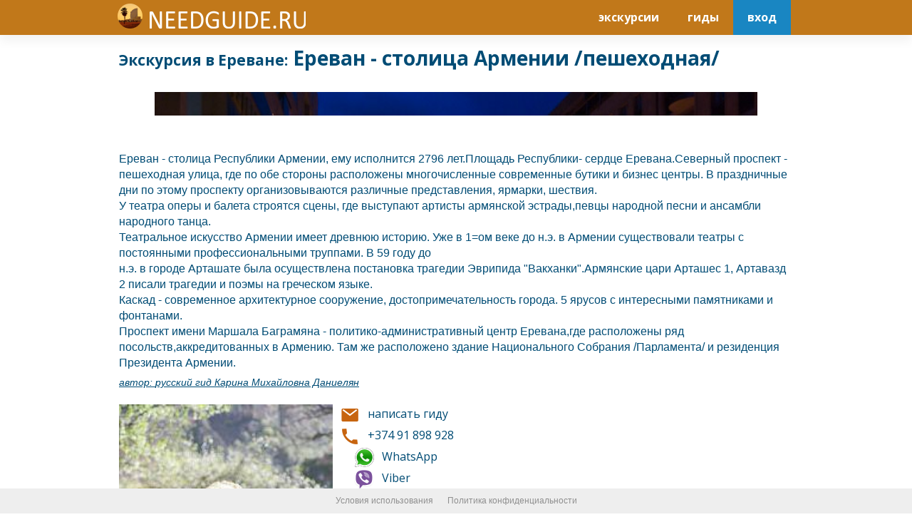

--- FILE ---
content_type: text/html
request_url: https://needguide.ru/view_tour.php?tour_id=3655
body_size: 3657
content:
<!DOCTYPE html>
<html lang="ru">
<head>
	<title>Ереван - столица Армении /пешеходная/ &#124; Карина Михайловна Даниелян</title>
    <meta charset="utf-8" />
    <meta name="viewport" content="width=device-width, initial-scale=1, maximum-scale=1" />
	<meta name="description" content=" Ереван - столица Республики Армении, ему исполнится 2796 лет.Площадь Республики- сердце Еревана.Северный проспект - пешеходная улица, где..."/>
	<link rel="icon" href="images/ng_logo.ico" type="image/x-icon"/>
	<meta name="keywords" content="Армения, , "/>
	<meta name="dc25476ad17f2a4085d9d70d6a5f81a2" content="">
    <!--<link rel="stylesheet" href="css/common.css" />
    <link rel="stylesheet" href="css/background_guide.css" />
	<link rel="stylesheet" href="css/vg.css" />-->
	<link rel="stylesheet" href="css/needguide.css">
	<link rel="stylesheet" href="css/viewguide.css">
	<link rel="stylesheet" type="text/css" href="css/sim-slider-styles.css">
    <script src="js/common.js"></script>
	<script src="js/extra.js"></script>
	<script src="js/vg.js"></script>
</head>
<body>
<style>
.sim-slider-list {
	overflow: hidden;
}
.tour_text {
	font-family: regular-ysans,sans-serif;
    font-size: 1em;
    line-height: 1.43em;
}
.sim-slider {
    background-color: white;
}
#tour_price {
background: yellow;
    width: fit-content;
    padding: 5px 15px;
    font-size: 24px;
    font-weight: bold;
    margin-left: 5px;
}
h1 {
    font-size: 28px;
}
@media(max-width:777px){h1{font-size: 24px;}}
a {
    -webkit-transition: color .15s ease;
    transition: color .15s ease;
}
.sim-slider-element {
	margin:0;
}
</style>
	<header class="header">
		<div class="header__slogan" >
				<div class="header__sloganText" style="padding: 5px;"><a href="https://needguide.ru/"><img src="images/ng_logo_white.png" /></a></div>
		</div>
		<div class="header__inner">
			<nav class="nav">
					<ul class="usernav">
						<li class="usernav__item"><a href="//needguide.ru/search_tour.php" class="usernav__link usernav__link-help">экскурсии</a></li>
						<li class="usernav__item"><a href="//needguide.ru/search.php" class="usernav__link usernav__link-help">гиды</a></li>
						<li class="usernav__item"><a href="//needguide.ru/signin.php" class="usernav__link usernav__link-cp">вход</a></li>
					</ul>
			</nav>
			<nav class="nav_mob">
					<a href="https://needguide.ru"><img src="images/ng_logo_black.png" /></a>
					<a href="//needguide.ru/search.php" style="float:right;"><img src="images/search_black.png"></a>
					<a href="//needguide.ru/signin.php" style="float:right;"><img src="images/input_black.png"></a>
					
			</nav>
		</div>
	</header>

  <div id="guide_result" class="domain">
	<div class="domain_container">
		<h1 style="margin-bottom:0px;"><small style="font-size: 75%;">Экскурсия в  Ереване:</small> Ереван - столица Армении /пешеходная/</h1>
				<div>
			<div class="foto_container">
			  
			  <div class="sim-slider" style="">
				  <ul class="sim-slider-list">
					<li><img src="img/no-image.gif" alt="screen"></li> <!-- это экран -->
					<li class="sim-slider-element"><img src="uploads/Tour_pic/3655.jpg" alt="Ереван - столица Армении /пешеходная/"></li>				  </ul>
				  <div class="sim-slider-arrow-left"></div>
				  <div class="sim-slider-arrow-right"></div>
				  <div class="sim-slider-dots"></div>
			  </div>
			  
			  <div class="tour_text">
				 <a href="http://needguide.ru/view_city.php?city=Ереван" title="гиды в Ереване" font-weight: normal; text-decoration: none;">Ереван </a>- столица Республики <a href="http://needguide.ru/search_guide.php?country=Армения" title="гиды в Армении" style="font-weight: normal; text-decoration: none;">Армении,</a> ему исполнится 2796 лет.Площадь Республики- сердце Еревана.Северный проспект - пешеходная улица, где по обе стороны расположены многочисленные современные бутики и бизнес центры. В праздничные дни по этому проспекту организовываются различные представления, ярмарки, шествия.</p><p>  У театра оперы и балета строятся сцены, где выступают артисты армянской эстрады,певцы народной песни и ансамбли народного танца.</p><p>  Театральное искусство <a href="http://needguide.ru/search_guide.php?country=Армения" title="гиды в Армении" style="font-weight: normal; text-decoration: none;">Армении </a>имеет древнюю историю. Уже в 1=ом веке до н.э. в <a href="http://needguide.ru/search_guide.php?country=Армения" title="гиды в Армении" style="font-weight: normal; text-decoration: none;">Армении </a>существовали театры с постоянными профессиональными труппами. В 59 году до  </p><p>н.э. в городе Арташате была осуществлена постановка  трагедии Эврипида "Вакханки".Армянские цари Арташес 1, Артавазд 2 писали трагедии и поэмы на греческом языке.</p><p>  Каскад - современное архитектурное сооружение, достопримечательность города. 5 ярусов с интересными памятниками и фонтанами.</p><p>  Проспект имени Маршала Баграмяна  - политико-административный центр Еревана,где расположены ряд посольств,аккредитованных в <a href="http://needguide.ru/search_guide.php?country=Армения" title="гиды в Армении" style="font-weight: normal; text-decoration: none;">Армению.</a> Там же расположено здание Национального Собрания /Парламента/ и резиденция Президента <a href="http://needguide.ru/search_guide.php?country=Армения" title="гиды в Армении" style="font-weight: normal; text-decoration: none;">Армении.</a>				<p style="font-style: italic; text-decoration: underline; font-size: 90%; margin-top: 5px;">автор: <a href='https://needguide.ru/view_guide.php?user_id=345'>русский гид Карина Михайловна Даниелян</a></p>
			  </div>
			  
			  <div style="margin-top: 20px;">
				<div id="user_pic_container">
					<a href="https://needguide.ru/view_guide.php?user_id=345"><img id="user_pic" src='uploads/User_pic/345.jpg' /></a>
				</div>
				<div id="contact_container">
					<div onclick="document.getElementById('parent_popup').style.display='block'" style="margin:0 5px; cursor: pointer;"><div class="contact_icon" style="background-position-y: -270px;"></div><span style="margin-left: 10px;">написать гиду</span></div><div style="margin:0 5px;"><div class="contact_icon" style="background-position-y: -90px;"></div><span style="margin-left: 10px;">+374 91 898 928</span></div><div style="margin:0 5px;"><div class="contact_icon" style="background-position-y: -150px; margin-left: 20px;"></div><span style="margin-left: 10px;">WhatsApp</span></div><div style="margin:0 5px;"><div class="contact_icon" style="background-position-y: 0px; margin-left: 20px;"></div><span style="margin-left: 10px;">Viber</span></div>				</div>
				<div id="calendar_container">
					
				</div>
			  </div>
			  
			  <div id="big_btn">
				<p id="send-btn" onclick="document.getElementById('parent_popup').style.display='block'" style="color: white;"><span style="margin-left: 0px;">написать гиду</span></p>
			  </div>
			  
			</div>
		</div>
	</div>
  </div>

  <div id='parent_popup' class='popup' style='display: none;'>
				<div id='popup'>
					<p id='popup_close'><img id='close_img' src='images/exit_btn.png' alt='Закрыть' onclick='document.getElementById("parent_popup").style.display="none"'></p>
					<div id='msg_form'>
						<h4>как вас зовут: <input type='text' id='name' placeholder='ваше имя' /></h4>
						<br/>
						<h4>ваше сообщение гиду:</h4>
						<textarea id='msg' placeholder='Когда планируется путешествие? Где вам нужны услуги гида? Сколько вас? Опишите ваши пожелания как можно подробнее.'></textarea>
						<h4 style='margin: 20px 0 0 20px;'>как с вами связаться?</h4>
						<p style='margin: 0 0 0 20px; font-size: 75%;'>(укажите хотя бы один способ связи, адрес электронной почты, номер телефона, viber, whatsapp...)</p>
						<p style='margin: 5px 0 0 20px;'><input type='text' id='email' placeholder='ваш email или телефон' style='width: 250px;' /></p>
						<br/>
						<p style='margin: 5px 20px 10px 20px; font-size: 80%;'>вы даете согласие на пересылку информации гиду по электронной почте, а также соглашаетесь с правилами сайта и <a href='https://needguide.ru/Terms_of_Use/' target='_blank' style='text-decoration: underline;'>условиями предоставления услуг</a></p>
						<input id='contact_btn' type='button' value='отправить сообщение' onclick='send_msg()' />
					</div>
					<div id='approved_msg' style='display: none;'>
						<p style='margin: 5px 0 0 20px; text-align: center;'><img src='images/ok_flag.png' style='width: 30px; vertical-align: bottom;' /> ваше сообщение отправлено</p>
						<input id='close_btn' type='button' value='закрыть' onclick='close_msg()' />
					</div>
				</div>
			</div>  <input type="hidden" id="user_id" value="345" />

<script src="js/sim-slider.js"></script>
<script>new Sim()</script>
<script>
  window.onscroll = function() {
    var scroll_level = 600;
	var visible = document.documentElement.clientHeight;
	var scrollHeight = Math.max(
	  document.body.scrollHeight, document.documentElement.scrollHeight,
	  document.body.offsetHeight, document.documentElement.offsetHeight,
	  document.body.clientHeight, document.documentElement.clientHeight
	);
	if ((scrollHeight - visible) < 100) document.getElementById('bottom').style.display='block';
	else if ((scrollHeight - visible) < 600) scroll_level = scrollHeight - visible - 100; 
	var scrolled = window.pageYOffset || document.documentElement.scrollTop;
	if (scrolled > scroll_level) document.getElementById('bottom').style.display='block';
	else document.getElementById('bottom').style.display='none';
  }
</script>
    <div id="bottom" style="display: block;">
	  <p><a style="" href="https://needguide.ru/Terms_of_Use/" target="_blank"><span>Условия использования</span></a><a href="https://needguide.ru/privacypolicy.php" target="_blank"><span>Политика конфиденциальности</span></a></p>
	</div>
						<!-- Yandex.Metrika counter -->
					<script type="text/javascript" >
					   (function(m,e,t,r,i,k,a){m[i]=m[i]||function(){(m[i].a=m[i].a||[]).push(arguments)};
					   m[i].l=1*new Date();k=e.createElement(t),a=e.getElementsByTagName(t)[0],k.async=1,k.src=r,a.parentNode.insertBefore(k,a)})
					   (window, document, "script", "https://mc.yandex.ru/metrika/tag.js", "ym");

					   ym(68669353, "init", {
							clickmap:true,
							trackLinks:true,
							accurateTrackBounce:true
					   });
					</script>
					<noscript><div><img src="https://mc.yandex.ru/watch/68669353" style="position:absolute; left:-9999px;" alt="" /></div></noscript>
					<!-- /Yandex.Metrika counter -->
					<script>
					  (function(i,s,o,g,r,a,m){i['GoogleAnalyticsObject']=r;i[r]=i[r]||function(){
					  (i[r].q=i[r].q||[]).push(arguments)},i[r].l=1*new Date();a=s.createElement(o),
					  m=s.getElementsByTagName(o)[0];a.async=1;a.src=g;m.parentNode.insertBefore(a,m)
					  })(window,document,'script','//www.google-analytics.com/analytics.js','ga');

					  ga('create', 'UA-36958342-2', 'auto');
					  ga('send', 'pageview');

					</script>
</body>
</html>

--- FILE ---
content_type: text/css
request_url: https://needguide.ru/css/needguide.css
body_size: 4571
content:
@import url(https://fonts.googleapis.com/css?family=Open+Sans:300,300i,400,400i,600,600i,700,700i,800,800i&subset=cyrillic);
html{font-family:sans-serif;-ms-text-size-adjust:100%;-webkit-text-size-adjust:100%}
body{margin:0}
article,aside,details,figcaption,figure,footer,header,hgroup,main,nav,section,summary{display:block}
audio,canvas,progress,video{display:inline-block;vertical-align:baseline}
audio:not([controls]){display:none;height:0}
[hidden],template{display:none}
a{background:transparent}
a:active,a:hover{outline:0}
abbr[title]{border-bottom:1px dotted}
b,strong{font-weight:bold}
dfn{font-style:italic}
h1{font-size:2em;margin:.67em 0}
mark{background:#ff0;color:#000}
small{font-size:80%}
sub,sup{font-size:75%;line-height:0;position:relative;vertical-align:baseline}
sup{top:-0.5em}
sub{bottom:-0.25em}
img{border:0}
svg:not(:root){overflow:hidden}
figure{margin:1em 40px}
hr{box-sizing:content-box;height:0}
pre{overflow:auto}
code,kbd,pre,samp{font-family:monospace,monospace;font-size:1em}
button,input,optgroup,select,textarea{color:inherit;font:inherit;margin:0}
button{overflow:visible}
button,select{text-transform:none}
button,html input[type="button"],input[type="reset"],input[type="submit"]{-webkit-appearance:button;cursor:pointer}
button[disabled],html input[disabled]{cursor:default}
button::-moz-focus-inner,input::-moz-focus-inner{border:0;padding:0}
input{line-height:normal}
input[type="checkbox"],input[type="radio"]{box-sizing:border-box;padding:0}
input[type="number"]::-webkit-inner-spin-button,input[type="number"]::-webkit-outer-spin-button{height:auto}
input[type="search"]{-webkit-appearance:textfield;box-sizing:content-box}
input[type="search"]::-webkit-search-cancel-button,input[type="search"]::-webkit-search-decoration{-webkit-appearance:none}
fieldset{border:1px solid #c0c0c0;margin:0 2px;padding:.35em .625em .75em}
legend{border:0;padding:0}
textarea{overflow:auto}
optgroup{font-weight:bold}
table{border-collapse:collapse;border-spacing:0}
td,th{padding:0}*,:before,:after{box-sizing:border-box}
html{height:100%;background:white}
body{font-family:"Open Sans",sans-serif;line-height:1.25;position:relative;display:-webkit-box;display:-ms-flexbox;display:flex;-webkit-box-orient:vertical;-webkit-box-direction:normal;-ms-flex-direction:column;flex-direction:column;min-height:100%;color:#004C75;-webkit-box-pack:justify;-ms-flex-pack:justify;justify-content:space-between}
@media (max-width: 767px){body{font-size:17px}}
@media (min-width: 1008px) and (max-width: 1439px){body{font-size:18px}}
@media (min-width: 1440px){body{font-size:20px}}
a{-webkit-transition:color .15s ease;transition:color .15s ease;text-decoration:none}
.no-touchevents a:hover{color:#FFAA3B}
p{margin:0 0 1.25em}
ul{margin:0 0 1.25em;padding:0;list-style:none}
ul>*:last-child{margin-bottom:0}
ul>li{margin:0 0 .8em 1.5em}
ul>li:before{display:block;float:left;width:.35em;height:.35em;margin:.5em 0 0 -1.1em;content:'';border-radius:50%}
ol{margin:0 0 1.25em;padding:0;list-style:none;counter-reset:list}
ol>*:last-child{margin-bottom:0}
ol>li{margin:0 0 .8em 1.5em;counter-increment:list}
ol>li:before{font-weight:bold;float:left;margin:0 0 0 -1.75em;content:counter(list) "."}
h1{font-weight:bold;margin:0}
@media (max-width: 767px){h1{font-size:26px}}
@media (min-width: 768px) and (max-width: 1007px){h1{font-size:36px}}
@media (min-width: 1008px){h1{font-size:42px}}
@media (min-width: 1176px) and (max-width: 1439px){h1{font-size:46px}}
@media (min-width: 1440px){h1{font-size:48px}}
h2{font-weight:bold;margin:0 0 .5em}
@media (max-width: 767px){h2{font-size:22px}}
@media (min-width: 768px) and (max-width: 1007px){h2{font-size:26px}}
@media (min-width: 1008px) and (max-width: 1175px){h2{font-size:32px}}
@media (min-width: 1176px){h2{font-size:36px}}
h3{font-weight:bold;margin:0 0 .75em}
@media (max-width: 767px){h3{font-size:18px}}
@media (min-width: 768px) and (max-width: 1439px){h3{font-size:22px}}
@media (min-width: 1440px){h3{font-size:26px}}
h4{font-weight:bold;margin:0 0 .75em}
@media (max-width: 767px){h4{font-size:17px}}
@media (min-width: 768px) and (max-width: 1439px){h4{font-size:18px}}
@media (min-width: 1440px){h4{font-size:22px}}
table{margin:0 0 1.25em}
@media (max-width: 767px){table{font-size:16px}}
@media (min-width: 768px) and (max-width: 1007px){table{font-size:17px}}
@media (min-width: 1008px){table{font-size:18px}}
/*th{font-weight:bold;padding:13px 15px;text-align:left;color:white;background:#004C75}
th:first-child{border-left:1px solid #004C75}
th:nth-child(n+2){box-shadow:1px 0 0 rgba(255,255,255,0.1) inset}
td{padding:13px 15px;border-bottom:1px solid #eff3f6;background:white}
td:first-child{border-left:1px solid #eff3f6}
td:last-child{border-right:1px solid #eff3f6}
tr:first-child td{border-top:1px solid #eff3f6}
tr:nth-child(2n+1) td{background:#f8fafb}*/
.os_list{width:100%}
.os_list td{text-align:center}
.os_list th{text-align:center}
.os_list .f_left{text-align:left}
#active{color:#FFAA3B}
.dom_list{width:100%}
.advantages{display:-webkit-box;display:-ms-flexbox;display:flex;max-width:1440px;margin:0 auto;-ms-flex-wrap:wrap;flex-wrap:wrap}
@media (max-width: 767px){.advantages{padding:25px 0}}
@media (min-width: 768px) and (max-width: 1175px){.advantages{padding:30px 0}}
@media (min-width: 1176px) and (max-width: 1439px){.advantages{padding:30px 0}}
@media (min-width: 1440px){.advantages{padding:40px 0}}
.advantages-domain{padding:0}
.advantages__item{font-weight:bold;line-height:1.25;text-align:left}
@media (max-width: 567px){.advantages__item{width:50%;text-align:center}}
@media (min-width: 568px) and (max-width: 1007px){.advantages__item{width:33.3333%}}
@media (max-width: 767px){.advantages__item{font-size:12px;text-align:center}}
@media (min-width: 768px) and (max-width: 1175px){.advantages__item{font-size:14px}}
@media (min-width: 1008px){.advantages__item{width:16.6666%}}
@media (min-width: 1176px){.advantages__item{font-size:20px}}
@media (max-width: 1439px){.advantages__item{padding:0 10px}}
@media (min-width: 1440px){.advantages__item{padding:0 15px}}
.advantages__item:before{display:block;width:42px;height:37px;margin:0 0 12px 0;content:'';background:url(../img/advantages_2.png) no-repeat}
@media (-webkit-min-device-pixel-ratio: 2), (min-resolution: 192dpi){.advantages__item:before{background-image:url(../img/advantages_2@2x.png);background-size:623px 37px}}
@media (max-width: 567px){.advantages__item:before{margin:0 auto 12px}}
@media (max-width: 767px){.advantages__item:before{margin:0 auto 12px}}
@media (max-width: 567px){.advantages__item:nth-child(n+3){margin-top:25px}}
@media (min-width: 568px) and (max-width: 1007px){.advantages__item:nth-child(n+4){margin-top:30px}}
.advantages__item-data:before{background-position:0 0}
.advantages__item-specialist:before{background-position:-42px 0}
.advantages__item-discount:before{background-position:-84px 0}
.advantages__item-actions:before{background-position:-126px 0}
.advantages__item-php:before{background-position:-168px 0}
.advantages__item-premium:before{background-position:-210px 0}
.advantages__item-security:before{background-position:-252px 0}
.advantages__item-ssd:before{background-position:-296px 0}
.advantages__item-support:before{background-position:-342px 0}
.advantages__item-migrate:before{background-position:-388px 0}
.advantages__item-control:before{background-position:-430px 0}
.advantages__item-stat:before{background-position:-472px 0}
.advantages__item-webmoney:before{background-position:-514px 0}
.advantages__item-trust:before{background-position:-556px 0}
.advantages__item_adv{margin:-20px 20px 0 20px}
.advantages__item_adv2{margin-left:20px}
.advantages__text{line-height:1.25;display:block;margin:10px auto;margin-top:20px;text-align:left;color:gray}
@media (max-width: 767px){.advantages__text{display:none}}
@media (min-width: 768px) and (max-width: 1175px){.advantages__text{font-size:8pt}}
@media (min-width: 1176px) and (max-width: 1439px){.advantages__text{font-size:9pt}}
@media (min-width: 1440px){.advantages__text{font-size:10pt}}
.bnav{display:-webkit-box;display:-ms-flexbox;display:flex;-ms-flex-wrap:wrap;flex-wrap:wrap}
@media (max-width: 1007px){.bnav{width:100%}}
@media (min-width: 1008px){.bnav{width:75%}}
@media (max-width: 767px){.bnav__column{width:100%;padding-top:20px;padding-bottom:20px;border-bottom:1px solid #363d42}}
@media (min-width: 768px){.bnav__column{width:25%}}
@media (max-width: 1439px){.bnav__column{padding-right:10px;padding-left:10px}}
@media (min-width: 1440px){.bnav__column{padding-right:15px;padding-left:15px}}
.bnav__caption{font-weight:bold;text-transform:uppercase}
@media (max-width: 767px){.bnav__caption{margin-bottom:16px}}
@media (min-width: 768px) and (max-width: 1007px){.bnav__caption{margin-bottom:24px}}
@media (max-width: 1007px){.bnav__caption{font-size:16px}}
@media (min-width: 1008px){.bnav__caption{font-size:18px;margin-bottom:32px}}
.bnav__list{margin:0;padding:0;list-style:none}
.bnav__list li{margin:0}
.bnav__list li:before{display:none}
.bnav__list>*:last-child{margin-bottom:0}
@media (max-width: 1007px){.bnav__list{font-size:16px}}
@media (min-width: 1008px){.bnav__list{font-size:18px}}
.bnav__item:nth-last-child(n+2){margin-bottom:.4em !important}
.bnav__link{color:#FFFFFF}
@media (max-width: 767px){.copyright{width:100%;margin-top:20px}}
@media (max-width: 1007px){.copyright{-webkit-box-ordinal-group:2;-ms-flex-order:1;order:1}}
@media (min-width: 1008px){.copyright{width:100%}}
@media (min-width: 1008px) and (max-width: 1175px){.copyright{margin-top:20px}}
@media (max-width: 1175px){.copyright{font-size:14px}}
@media (min-width: 1176px){.copyright{margin-top:25px}}
@media (min-width: 1176px) and (max-width: 1439px){.copyright{font-size:16px}}
@media (min-width: 1440px){.copyright{font-size:18px}}
@media (max-width: 1007px){.copyright p{margin-bottom:.5em}}
@media (min-width: 1008px){.copyright p{margin-bottom:1.25em}}
.copyright p:last-child{margin-bottom:0}
.domain__intro{display:-webkit-box;display:-ms-flexbox;display:flex;margin:0 auto;color:white;background:url(../images/domain-computer.png) no-repeat 50% 100%;background-size:contain;-webkit-box-align:center;-ms-flex-align:center;align-items:center;-webkit-box-pack:center;-ms-flex-pack:center;justify-content:center}
@media (max-width: 767px){.domain__intro{width:310px;height:269px;padding:10px 16px 96px}}
@media (min-width: 768px){.domain__intro{width:595px;height:515px;padding:20px 32px 193px}}
.domain__intro__logo{display:-webkit-box;display:-ms-flexbox;display:flex;margin:0 auto;color:white;background:url(../images/domain-computer-logo.png) no-repeat 50% 100%;background-size:contain;-webkit-box-align:center;-ms-flex-align:center;align-items:center;-webkit-box-pack:center;-ms-flex-pack:center;justify-content:center}
@media (max-width: 767px){.domain__intro__logo{width:310px;height:269px;padding:10px 16px 96px}}
@media (min-width: 768px){.domain__intro__logo{width:595px;height:515px;padding:20px 32px 193px}}
.domain__caption{font-weight:bold;line-height:1.25;text-align:center}
@media (max-width: 767px){.domain__caption{font-size:18px;padding:20px}}
@media (min-width: 768px){.domain__caption{font-size:30px;padding:50px}}
.domain__content{position:relative;max-width:1440px;margin:0 auto;text-align:left;background:white;margin-bottom:30px;}
.domain__content>*:last-child{margin-bottom:0}
@media (max-width: 767px){.domain__content{font-size:17px;padding:20px;margin-bottom:15px;}}
@media (min-width: 768px) and (max-width: 1007px){.domain__content{padding:30px;margin-bottom:20px}}
@media (min-width: 1008px) and (max-width: 1175px){.domain__content{padding:40px;margin-bottom:20px}}
@media (min-width: 1176px){.domain__content{padding:50px;margin-bottom:20px}}
@media (min-width: 1440px){.domain__content{font-size:22px;margin-bottom:30px}}
.domain__content:after{position:absolute;top:100%;right:0;left:0;display:block;height:37px;content:''}
.domain__content p{margin-bottom:0}
.domain__title{font-weight:bold;line-height:1.25;margin-bottom:.5em}
@media (max-width: 767px){.domain__title{font-size:22px}}
@media (min-width: 768px) and (max-width: 1007px){.domain__title{font-size:23px}}
@media (min-width: 1008px) and (max-width: 1175px){.domain__title{font-size:27px}}
@media (min-width: 1176px){.domain__title{font-size:30px}}
.domain__align{text-align:center;word-wrap:break-word}
.domain__name{color:#FFAA3B}
.footer__inner{display:-webkit-box;display:-ms-flexbox;display:flex;max-width:1440px;margin:0 auto;-ms-flex-wrap:wrap;flex-wrap:wrap}
.header{position:relative;z-index:2;display:-webkit-box;display:-ms-flexbox;display:flex;background:white;box-shadow:0 9px 14px rgba(0,0,0,0.05);-ms-flex-wrap:wrap;flex-wrap:wrap}
.header__slogan{width:100%;color:white;background:#c1781a}
.header__sloganText{font-size:16px;line-height:1.25;width:100%;max-width:1440px;margin:0 auto}
.header__sloganText a img{width: 264px;height: 35px}
@media (max-width: 767px){.header__sloganText{display:none}}
@media (min-width: 768px) and (max-width: 1439px){.header__sloganText{padding:15px 10px}}
@media (min-width: 1440px){.header__sloganText{padding:15px}}
.header__inner{position:relative;display:-webkit-box;display:-ms-flexbox;display:flex;width:100%;max-width:1440px;margin:0 auto;-webkit-box-align:center;-ms-flex-align:center;align-items:center;-webkit-box-pack:justify;-ms-flex-pack:justify;justify-content:space-between}
@media (max-width: 1439px){.header__inner{padding:0 10px}}
@media (min-width: 1440px){.header__inner{padding:0 15px}}
.logo{overflow:hidden;display:block}
.logo:before{display:block;width:0;height:100%;content:''}
.logo-header{position:absolute;top:13px;background:url(../images/logo.png) no-repeat 0 50%;background-size:contain;cursor:pointer;z-index:2}
@media (max-width: 767px){.logo-header{width:130px;height:44px}}
@media (min-width: 768px) and (max-width: 1007px){.logo-header{width:174px;height:59px}}
@media (min-width: 1008px){.logo-header{width:247px;height:84px}}
@media (max-width: 1439px){.logo-header{left:10px}}
@media (min-width: 1440px){.logo-header{left:15px}}
.nav{position:relative;display:-webkit-box;display:-ms-flexbox;display:flex;width:100%;-ms-flex-wrap:wrap;flex-wrap:wrap;-webkit-box-pack:end;-ms-flex-pack:end;justify-content:flex-end}
.nav__list{margin:0;padding:0;list-style:none}
.nav__list li{margin:0}
.nav__list li:before{display:none}
@media (max-width: 1007px){.nav__list{font-size:14px;line-height:18px;display:none;width:calc(100% + 20px);margin:0 -10px;text-transform:uppercase}}
@media (min-width: 1008px){.nav__list{font-weight:bold;line-height:30px;display:-webkit-box;display:-ms-flexbox;display:flex;padding:40px 0;text-transform:uppercase}}
@media (min-width: 1008px) and (max-width: 1175px){.nav__list{font-size:16px;line-height:25px}}
@media (min-width: 1176px) and (max-width: 1439px){.nav__list{font-size:18px}}
@media (min-width: 1440px){.nav__list{font-size:20px}}
@media (max-width: 1007px){.nav_open .nav__list{display:block}}
@media (min-width: 1008px) and (max-width: 1175px){.nav__item:nth-child(n+2){margin-left:34px}}
@media (min-width: 1176px) and (max-width: 1439px){.nav__item:nth-child(n+2){margin-left:47px}}
@media (min-width: 1440px){.nav__item:nth-child(n+2){margin-left:62px}}
@media (max-width: 1007px){.nav__link{display:block;padding:8px 10px 9px;color:#FFAA3B;border-top:1px solid #363d42;background:#004c75}}
@media (min-width: 1008px){.nav__link{color:#004C75}}
.nav__toggle{position:relative;display:block;width:38px;height:38px;cursor:pointer;border:1px solid #d9dbde;background:transparent}
@media (max-width: 767px){.nav__toggle{margin-top:16px;margin-right:10px;margin-bottom:16px}}
@media (min-width: 768px) and (max-width: 1007px){.nav__toggle{margin-top:23px;margin-bottom:24px}}
@media (min-width: 1008px){.nav__toggle{display:none}}
.nav__toggle>i,.nav__toggle:before,.nav__toggle:after{position:absolute;left:8px;display:block;width:20px;height:4px;content:'';border-radius:2px;background:#004C75}
.nav__toggle>i{top:16px}
.nav__toggle:before{top:8px}
.nav__toggle:after{top:24px}
.nav_open .nav__toggle{border-color:#004c75;background:#004c75}
.nav_open .nav__toggle>i,.nav_open .nav__toggle:before,.nav_open .nav__toggle:after{background:white}
.ruble{font-family:ruble}
.services{max-width:1440px;margin:0 auto;padding-top:0px;padding-bottom: 30px;}
@media (min-width: 768px) and (max-width: 1439px){.services{padding-bottom: 20px}}
@media (max-width: 767px){.services{padding-bottom:15px}}
@media (max-width: 1439px){.services{padding-right:10px;padding-left:10px}}
@media (min-width: 1440px){.services{padding-right:15px;padding-left:15px}}
.services__title{font-weight:bold;line-height:1.25;text-align:center}
@media (max-width: 767px){.services__title{font-size:22px}}
@media (min-width: 768px) and (max-width: 1007px){.services__title{font-size:23px}}
@media (min-width: 1008px) and (max-width: 1175px){.services__title{font-size:27px}}
@media (min-width: 1176px){.services__title{font-size:30px}}
.services__list>*:last-child{margin-bottom:0}
@media (min-width: 768px){.services__list{display:-webkit-box;display:-ms-flexbox;display:flex;-ms-flex-wrap:wrap;flex-wrap:wrap}}
@media (max-width: 1439px){.services__list{margin:0 -10px}}
@media (min-width: 1440px){.services__list{margin:0 -15px}}
.services__item{font-weight:bold;display:block;padding:35px 20px 30px;text-align:center;color:white;background-repeat:no-repeat;background-position:50% 50%;background-size:cover;-webkit-box-shadow: 5px 5px 5px 0px rgba(153,153,153,1);-moz-box-shadow: 5px 5px 5px 0px rgba(153,153,153,1);box-shadow: 5px 5px 5px 0px rgba(153,153,153,1);}
@media (max-width: 767px){.services__item{margin-bottom:15px}}
@media (min-width: 768px) and (max-width: 1439px){.services__item{width:calc(33.3333% - 20px);margin:0 10px}}
@media (min-width: 1440px){.services__item{width:calc(33.3333% - 30px);margin:0 15px}}
.services__item:before{display:block;width:70px;height:70px;margin:0 auto 20px;content:'';background-repeat:no-repeat;background-position:50% 50%;background-size:contain}
.services__item:hover{color:white !important}
.services__item-virtual{background-image:url(../images/service-1.png)}
.services__item-cms{background-image:url(../images/service-2.png)}
.services__item-vps{background-image:url(../images/service-3.png)}
.services__caption{line-height:1.25;text-transform:uppercase}
@media (max-width: 767px){.services__caption{font-size:18px}}
@media (min-width: 768px) and (max-width: 1007px){.services__caption{font-size:20px}}
@media (min-width: 1008px) and (max-width: 1175px){.services__caption{font-size:22px}}
@media (min-width: 1176px){.services__caption{font-size:24px}}
.services__price{line-height:1.25}
@media (max-width: 1007px){.services__price{font-size:18px}}
@media (min-width: 1008px){.services__price{font-size:20px}}
@media (max-width: 767px){.services__priceValue{font-size:24px}}
@media (min-width: 768px) and (max-width: 1007px){.services__priceValue{font-size:26px}}
@media (min-width: 1008px) and (max-width: 1175px){.services__priceValue{font-size:28px}}
@media (min-width: 1176px){.services__priceValue{font-size:30px}}
.siteinfo{display:-webkit-box;display:-ms-flexbox;display:flex;-webkit-box-align:center;-ms-flex-align:center;align-items:center;-ms-flex-wrap:wrap;flex-wrap:wrap;-webkit-box-pack:justify;-ms-flex-pack:justify;justify-content:space-between}
@media (max-width: 767px){.siteinfo{margin-top:20px}}
@media (min-width: 768px) and (max-width: 1007px){.siteinfo{margin-top:35px}}
@media (max-width: 1007px){.siteinfo{width:100%}}
@media (min-width: 1008px){.siteinfo{width:25%}}
@media (max-width: 1439px){.siteinfo{padding:0 10px}}
@media (min-width: 1440px){.siteinfo{padding:0 15px}}
.social{display:-webkit-box;display:-ms-flexbox;display:flex}
@media (max-width: 767px){.social{width:100%;margin-top:20px}}
@media (max-width: 1007px){.social{-webkit-box-ordinal-group:3;-ms-flex-order:2;order:2}}
@media (max-width: 767px){.social__item:nth-child(n+2){margin-left:18px}}
@media (min-width: 768px) and (max-width: 1175px){.social__item:nth-child(n+2){margin-left:7px}}
@media (min-width: 1176px) and (max-width: 1439px){.social__item:nth-child(n+2){margin-left:10px}}
@media (min-width: 1440px){.social__item:nth-child(n+2){margin-left:15px}}
.social__link{line-height:1;display:block;color:white}
@media (max-width: 1175px){.social__link{font-size:23px}}
@media (min-width: 1176px){.social__link{font-size:28px}}
.social__link:before{font-family:iconfont;display:inline-block}
.no-touchevents .social__link:hover{color:#FFAA3B}
.usernav{margin:0;padding:0;list-style:none;line-height:1.25}
.usernav li{margin:0}
.usernav li:before{display:none}
@media (max-width: 767px){.usernav{font-size:14px;display:none;width:calc(100% + 20px);margin:0 -10px;text-transform:uppercase}}
@media (min-width: 768px){.usernav{font-size:16px;font-weight:bold;position:absolute;top:-50px;right:0;display:-webkit-box;display:-ms-flexbox;display:flex}}
@media (max-width: 767px){.nav_open .usernav{display:block}}
.usernav__link{display:block;-webkit-transition:all .15s ease;transition:all .15s ease;color:white}
@media (max-width: 767px){.usernav__link{padding:10px}}
@media (min-width: 768px){.usernav__link{padding:15px 20px}}
.no-touchevents .usernav__link:hover{color:white}
.usernav__link-help:before{font-family:iconfont;font-size:20px;font-weight:normal;line-height:1;position:relative;display:inline-block;margin-right:8px;vertical-align:top}
@media (max-width: 767px){.usernav__link-help:before{margin-top:-2px;margin-bottom:-1px}}
.no-touchevents .usernav__link-help:hover{color:#d0f1ff}
.usernav__link-cp{background:#1986C2}
.usernav__link-cp:before{font-family:iconfont;font-size:20px;font-weight:normal;line-height:1;position:relative;display:inline-block;margin-right:8px;vertical-align:top}
@media (max-width: 767px){.usernav__link-cp:before{margin-top:-2px;margin-bottom:-1px}}
.no-touchevents .usernav__link-cp:hover{background:#1ecd8d}
.usernav__link-exit{background:#b8c5cf}
.usernav__link-exit:before{font-family:iconfont;font-size:20px;font-weight:normal;line-height:1;position:relative;display:inline-block;margin-right:8px;content:'\ea14';vertical-align:top}
@media (max-width: 767px){.usernav__link-exit:before{margin-top:-2px;margin-bottom:-1px}}
.no-touchevents .usernav__link-exit:hover{background:#9aacba}
.dir_list {
    font-family: Georgia, serif;
    font-weight: normal;
    text-decoration: none;
    outline: none;
    color: #004C75;
}
.dir_list:hover {
	color: #1986C2;
}
.guides_container {
    max-width: 1280px;
	min-width: 320px;
    overflow-x: hidden;
    margin: 0 auto;
	width: fit-content;
}
.guide_anons {
    float: left;
    width: 150px;
    margin: 5px;
}
.guide_pic {
    float: left;
    width: 150px;
    height: 150px;
    -moz-border-radius: 10px;
    -webkit-border-radius: 10px;
    border-radius: 10px;
	object-position: 50% 0;
	-webkit-box-shadow: 5px 5px 5px 0px rgba(153,153,153,1);
	-moz-box-shadow: 5px 5px 5px 0px rgba(153,153,153,1);
	box-shadow: 5px 5px 5px 0px rgba(153,153,153,1);
}
.guide_name {
    padding: 5px;
    color: #000000;
    font-size: 10px;
    white-space: nowrap;
    overflow: hidden;
    text-overflow: ellipsis;
	border: 0;
}
.guide_country {
    margin-left: 5px;
    color: #000000;
    font-weight: normal;
    font-size: 10px;
    font-style: italic;
}
.guide_country > span {
	margin-left: 5px;
}
.main_search {
	text-decoration: underline;
	font-weight: bold;
	color: #004C75;
}
.main_search:hover {
	color: #1986C2;
}
.gsc-adBlock,.gsc-adBlockVertical{display:none !important;}
.services__item-fishing {
    background-image: url(../images/fishing.jpg);
}
.services__item-safari {
    background-image: url(../images/safari.jpg);
}
.services__item-surfing {
    background-image: url(../images/surfing.jpg);
}
.services__item-wine_tour {
    background-image: url(../images/wine_tour.jpg);
}
.services__item-master_class {
    background-image: url(../images/master_class.jpg);
}
.services__item-degustation {
    background-image: url(../images/degustation.jpg);
}
.services__item-yoga {
    background-image: url(../images/yoga.jpg);
}
.services__item-diving {
    background-image: url(../images/diving.jpg);
}
.services__item-beach {
    background-image: url(../images/beach.jpg);
}
.nav_mob{
    position: relative;
    display: -webkit-box;
    display: -ms-flexbox;
    display: flex;
    width: 100%;
    -ms-flex-wrap: wrap;
    flex-wrap: wrap;
    -webkit-box-pack: end;
    -ms-flex-pack: end;
    padding: 5px;
	min-width: 350px;
}
@media(max-width: 767px) {.nav_mob{display:block}}
@media(min-width: 768px) {.nav_mob{display:none}}
@media(max-width: 767px) {.nav{display:none}}
@media(min-width: 768px) {.nav{display:block}}
.domain {
	padding: 15px 0;
	background-color: white;	
}
.services__title {
	margin: 15px;
}
.footer__inner {
    padding: 20px 0 20px;
}
.footer {
    border-bottom:none;
	color:white;
	background:#004c75;
}
@media (max-width: 1297px){#guide_8{display:none}}
@media (max-width: 1137px){#guide_7{display:none}}
@media (max-width: 987px){#guide_6{display:none}}
@media (max-width: 827px) and (min-width: 668px){#guide_6,#guide_7,#guide_8{display:block}}
@media (max-width: 667px) and (min-width: 508px){#guide_6{display:block}}
@media (max-width: 507px){#guide_5{display:none}}
@media (max-width: 827px) and (min-width: 668px){.guides_container{width: 640px;}}
@media (max-width: 667px) and (min-width: 508px){.guides_container{width: 480px;}}
@media (max-width: 507px){.guides_container{width: 320px;}}
.usernav__link-help:hover{
background-color:#e69832;
}
.item > img {
    object-position: 50% 0;
}
.gcsc-find-more-on-google{
	display:none !important
}

--- FILE ---
content_type: text/css
request_url: https://needguide.ru/css/viewguide.css
body_size: 1554
content:
body {
    font-family: "Open Sans",sans-serif;
    line-height: 1.25;
	font-size: 16px;
	background-color: white;
}
h1 {
    font-size: 32px;
    color: #004C75;
}
@media (max-width: 770px) {h1{font-size:24px}}
a {
	color: #004C75;
}
p {
	margin:0;
}
#user_pic {
	width: 300px;
    height: 300px;
    object-fit: cover;
    object-position: 50% 0;

}
#contact_container {
    min-width: 300px;
    display: inline-block;
    vertical-align: top;
	font-size: 16px;
}
#user_pic_container {
    min-width: 300px;
    display: inline-block;
    vertical-align: top;
}
.contact_icon {
    width: 30px;
    height: 30px;
    display: inline-block;
    vertical-align: middle;
    background: url(../images/sprite_contact.png) left no-repeat;
}
.item__text {
    font-size: 16px;
}
.entry-body {
    padding: 20px 30px;
    float: left;
    width: 450px;
    margin: 0px;
    cursor: pointer;
	margin: 20px 20px 0 0;
}
@media (max-width: 500px) {.entry-body{width: 97%;}}
.tour_img {
    width: 100%;
	height: 250px;
    object-fit: cover;
}
@media (max-width: 500px) {.tour_img{width: 290px; height: 200px;}}
.article_header {
    height: 2.86em;
    font-size: 16px;
    margin-left: 6px;
    margin-top: 5px;
    overflow: hidden;
    margin-bottom: 5px;
}
.tour_text {
    font-family: regular-ysans,sans-serif;
	font-size: 16px;
    line-height: 1.43em;
    margin-top: 0px;
}
.domain_container {
    position: relative;
    max-width: 960px;
    margin: 0 auto;
    text-align: left;
    margin-bottom: 30px;
	padding: 0px 7px;
}
#comment_row {
	max-width: 1440px;
	width: 92%; 
	margin: 0 auto;
}
#bottom {
    position: fixed;
    bottom: 0px;
    width: 100%;
    height: 35px;
    background: #eee;
    color: rgba(0,0,0,.4);
    font-family: 'YS Text','Helvetica Neue',Arial,sans-serif;
    -webkit-font-feature-settings: 'liga','kern';
    -moz-font-feature-settings: 'liga','kern';
    font-feature-settings: 'liga','kern';
    -webkit-transition: color .15s ease-out;
    transition: color .15s ease-out;
    font-size: 12px;
    margin: 0 auto;
    min-width: 350px;
}
#bottom > p {
	text-align: center;
}
#bottom > p > a {
	color: inherit; 
	text-decoration: none;
}
#bottom > p > a > span {
	margin: 0 10px; 
	cursor: pointer;
	line-height: 35px;
}
.comment-msg {
    color: #363636!important;
    font-size: 14px!important;
    line-height: 20px!important;
    white-space: pre-wrap!important;
    word-wrap: break-word!important;
}
.comment-username {
    color: #333!important;
    font-size: 14px!important;
    font-weight: 600!important;
}
.comment-head>a {
    display: inline-block;
    text-decoration: none!important;
    transition: all .2s ease-in-out!important;
}
.comment-time {
    color: #797d84!important;
    font-size: 11px!important;
    margin-left: 12px!important;
}
.comment {
	margin-bottom:10px;
}
#parent_popup {
    background: URL(../images/popup_bg.png) repeat;
    height: 100%;
    position: fixed;
    width: 100%;
    z-index: 100;
    top: 0;
    left: 0;
}
#popup {
    width: 90%;
    background: white;
    min-width: 400px;
    margin: 25px auto;
    max-width: 800px;
    border: 2px solid #2a5c2c;
    border-radius: 20px;
}
#popup #popup_close {
    margin: -15px -10px 0 0;
    text-align: right;
}
#close_img {
    width: 35px;
    margin-top: 15px;
    margin-right: 10px;
    cursor: pointer;
}
#name {
	font-weight: normal;
    border: none;
    border-bottom: 2px solid #2a5c2c;
}
#msg {
    margin: 10px 0px 0px 20px;
    min-width: 350px;
    max-width: 750px;
    min-height: 200px;
    width: 90%;
    border: none;
    background: #eee;
}
#email {
	width: 250px;
    border: none;
    border-bottom: 2px solid #333;
    margin-top: 10px;
}
#msg_form > h4 {
	font-size: 18px;
	color: #374048;
}
h4 {
    margin: 0 0 0 20px;
}
.contact_label {
	width: 150px;
    text-align: right;
    float: left;
    margin-right: 10px;
}
#contact_btn {
    margin: 5px 0 20px 20px;
    padding: 5px 15px;
    border-radius: 20px;
    border: 3px solid #2a5c2c;
    background: #4caf50;
    color: #fff;
    vertical-align: middle;
    transition: 0.5s;
}
#contact_btn:hover{
	color: #2a5c2c;
    background: #fff;
}
#close_btn {
    margin: 10px 0 10px 20px;
}
#send-btn {
    background: #004C75;
    width: 300px;
    font-size: 32px;
    border: 2px solid #fff;
    margin-bottom: 75px;
    margin: 0 auto;
    text-align: center;
	line-height: 60px;
	padding-bottom: 5px;
}
@media (max-width: 770px) {#send-btn{width:200px;font-size: 18px;line-height:40px;}}
#big_btn {
    padding: 20px 30px;
    float: left;
    margin: 0px;
    cursor: pointer;
    width: 98%;
	margin-bottom: 20px;
}
#video {
width: 100%;
height: 100%;
min-height: 610px;
}
@media (max-width: 800px) {#video{min-height: 420px}}
@media (max-width: 650px) {#video{min-height: 335px}}
@media (max-width: 500px) {#video{min-height: 255px}}
@media (max-width: 400px) {#video{min-height: 205px}}
.ng_calendar_table td {
    height: 18px;
    line-height: 16px;
    font-size: 16px;
    padding: 10px 0px;
}
#calendar_container {
    min-width: 300px;
    display: inline-block;
    vertical-align: top;
}
#nd_calendar_container > div > a > img {
	display:none;
}
.tour_price {
    background: rgba(255,0,0,0.8);
    color: white;
    max-width: 30%;
    float: right;
    position: relative;
    top: -230px;
    right: -10px;
    text-align: center;
    font-size: 16px;
    font-weight: bold;
    overflow: hidden;
    line-height: 1.3em;
    max-height: 2.6em;
    padding: 0px 10px;
    -webkit-box-shadow: 4px 5px 5px 0px rgba(51,51,51,1);
    -moz-box-shadow: 4px 5px 5px 0px rgba(51,51,51,1);
    box-shadow: 4px 5px 5px 0px rgba(51,51,51,1);
}
@media (max-width: 500px) {.tour_price{top: -190px;}}
.auto_img {
    width: 390px;
    height: 250px;
    object-fit: cover;
	max-width: 100%;
}
.ng_calendar_table th {
    line-height: 14px;
    font-size: 14px;
	padding: 3px 10px;
}
.bio_text, .bio_str, .header_row, .country_str, .option_str {
	margin-left:0px;
	margin-top: 5px;
}
.header_row {
	text-decoration: underline;
}
.option_str {
	margin-bottom: 15px;
}
.ng_empty {
    background: transparent;
}
.comments {
    width: 100%;
    float: left;
}
.bio_str {
	width: 100%;
    float: left;
}
.header__inner {
    max-width: 960px;
}
.header__sloganText {
    max-width: 960px;
}
@media (max-width: 770px) {#guide_result{padding-top:3px}}
.mc-comment-count {
    display:none!important;
}

--- FILE ---
content_type: text/css
request_url: https://needguide.ru/css/sim-slider-styles.css
body_size: 381
content:
.sim-slider img {
  object-fit: cover;
  width: 100%;
}
@media (max-width: 767px){.sim-slider img{height: 300px;}}
@media (min-width: 768px) and (max-width: 998px){.sim-slider img{height: 450px;}}
@media (min-width: 999px){.sim-slider img{height: 550px;}}
.sim-slider {
  max-width: 1000px;
  min-width: 320px;
  margin: 20px auto;
  padding: 30px 50px;
  background-color: #e6e6e6;;
}

/* General styles */
.sim-slider {
  position: relative;
  margin-top:0;
}

.sim-slider-list {
  margin: 0;
  padding: 0;
  list-style-type: none;
  position: relative;
}

.sim-slider-element {
  width: 100%;
  transition: opacity 1s ease-in;
  opacity: 0;
  position: absolute;
  z-index: 2;
  left: 0;
  top: 0;
  display: block;
}

/* Navigation item styles */
div.sim-slider-arrow-left,
div.sim-slider-arrow-right {
  width: 22px;
  height: 40px;
  position: absolute;
  cursor: pointer;
  opacity: 0.6;
  z-index: 4;
}

div.sim-slider-arrow-left {
  left: 10px;
  top: 50%;
  display: block;
  background: url("https://needguide.ru/img/sim-arrow-left.png") no-repeat;
}

div.sim-slider-arrow-right {
  right: 10px;
  top: 50%;
  display: block;
  background: url("https://needguide.ru/img/sim-arrow-right.png") no-repeat;
}

div.sim-slider-arrow-left:hover {
  opacity: 1.0;
}

div.sim-slider-arrow-right:hover {
  opacity: 1.0;
}

div.sim-slider-dots {
  width: 100%;
  height: auto;
  position: absolute;
  left: 0;
  bottom: 0;
  z-index: 3;
  text-align: center;
}

span.sim-dot {
  width: 10px;
  height: 10px;
  margin: 5px 7px;
  padding: 0;
  display: inline-block;
  background-color: #BBB;
  border-radius: 5px;
  cursor: pointer;
}

--- FILE ---
content_type: text/plain
request_url: https://www.google-analytics.com/j/collect?v=1&_v=j102&a=326381990&t=pageview&_s=1&dl=https%3A%2F%2Fneedguide.ru%2Fview_tour.php%3Ftour_id%3D3655&ul=en-us%40posix&dt=%D0%95%D1%80%D0%B5%D0%B2%D0%B0%D0%BD%20-%20%D1%81%D1%82%D0%BE%D0%BB%D0%B8%D1%86%D0%B0%20%D0%90%D1%80%D0%BC%D0%B5%D0%BD%D0%B8%D0%B8%20%2F%D0%BF%D0%B5%D1%88%D0%B5%D1%85%D0%BE%D0%B4%D0%BD%D0%B0%D1%8F%2F%20%7C%20%D0%9A%D0%B0%D1%80%D0%B8%D0%BD%D0%B0%20%D0%9C%D0%B8%D1%85%D0%B0%D0%B9%D0%BB%D0%BE%D0%B2%D0%BD%D0%B0%20%D0%94%D0%B0%D0%BD%D0%B8%D0%B5%D0%BB%D1%8F%D0%BD&sr=1280x720&vp=1280x720&_u=IEBAAEABAAAAACAAI~&jid=1960739991&gjid=1074170959&cid=1654662477.1762426097&tid=UA-36958342-2&_gid=580828285.1762426097&_r=1&_slc=1&z=1239966515
body_size: -449
content:
2,cG-YTHNQTRT8R

--- FILE ---
content_type: application/x-javascript
request_url: https://needguide.ru/js/extra.js
body_size: 249
content:
function show_xtra(city, offset) {
	var xmlhttp = getXmlHttp(); 
	xmlhttp.open('POST', 'scripts/extra_result.php', true); 
	xmlhttp.setRequestHeader('Content-Type', 'application/x-www-form-urlencoded'); 
	xmlhttp.send('city=' + encodeURIComponent(city) + '&offset=' + encodeURIComponent(offset)); 
	xmlhttp.onreadystatechange = function() {
		if (xmlhttp.readyState == 4) {
			if(xmlhttp.status == 200) {
				document.getElementById('guide_result').innerHTML += xmlhttp.responseText;
			}
		}
	};
}
function getXmlHttp() {
	var xmlhttp;
	try {
		xmlhttp = new ActiveXObject("Msxml2.XMLHTTP");
	} catch (e) {
	try {
		xmlhttp = new ActiveXObject("Microsoft.XMLHTTP");
	} catch (E) {
		xmlhttp = false;
	}
	}
	if (!xmlhttp && typeof XMLHttpRequest!='undefined') {
		xmlhttp = new XMLHttpRequest();
	}
	  return xmlhttp;
}

--- FILE ---
content_type: application/x-javascript
request_url: https://needguide.ru/js/sim-slider.js
body_size: 1422
content:
function Sim(sldrId) {

	let id = document.getElementById(sldrId);
	if(id) {
		this.sldrRoot = id
	}
	else {
		this.sldrRoot = document.querySelector('.sim-slider')
	};

	// Carousel objects
	this.sldrList = this.sldrRoot.querySelector('.sim-slider-list');
	this.sldrElements = this.sldrList.querySelectorAll('.sim-slider-element');
	this.sldrElemFirst = this.sldrList.querySelector('.sim-slider-element');
	this.leftArrow = this.sldrRoot.querySelector('div.sim-slider-arrow-left');
	this.rightArrow = this.sldrRoot.querySelector('div.sim-slider-arrow-right');
	this.indicatorDots = this.sldrRoot.querySelector('div.sim-slider-dots');

	// Initialization
	this.options = Sim.defaults;
	Sim.initialize(this)
};

Sim.defaults = {

	// Default options for the carousel
	loop: true,     // Бесконечное зацикливание слайдера
	auto: false,     // Автоматическое пролистывание
	interval: 5000, // Интервал между пролистыванием элементов (мс)
	arrows: true,   // Пролистывание стрелками
	dots: true      // Индикаторные точки
};

Sim.prototype.elemPrev = function(num) {
	num = num || 1;

	let prevElement = this.currentElement;
	this.currentElement -= num;
	if(this.currentElement < 0) this.currentElement = this.elemCount-1;

	if(!this.options.loop) {
		if(this.currentElement == 0) {
			this.leftArrow.style.display = 'none'
		};
		this.rightArrow.style.display = 'block'
	};
	
	this.sldrElements[this.currentElement].style.opacity = '1';
	this.sldrElements[prevElement].style.opacity = '0';

	if(this.options.dots) {
		this.dotOn(prevElement); this.dotOff(this.currentElement)
	}
};

Sim.prototype.elemNext = function(num) {
	num = num || 1;
	
	let prevElement = this.currentElement;
	this.currentElement += num;
	if(this.currentElement >= this.elemCount) this.currentElement = 0;

	if(!this.options.loop) {
		if(this.currentElement == this.elemCount-1) {
			this.rightArrow.style.display = 'none'
		};
		this.leftArrow.style.display = 'block'
	};

	this.sldrElements[this.currentElement].style.opacity = '1';
	this.sldrElements[prevElement].style.opacity = '0';

	if(this.options.dots) {
		this.dotOn(prevElement); this.dotOff(this.currentElement)
	}
};

Sim.prototype.dotOn = function(num) {
	this.indicatorDotsAll[num].style.cssText = 'background-color:#BBB; cursor:pointer;'
};

Sim.prototype.dotOff = function(num) {
	this.indicatorDotsAll[num].style.cssText = 'background-color:#556; cursor:default;'
};

Sim.initialize = function(that) {

	// Constants
	that.elemCount = that.sldrElements.length; // Количество элементов

	// Variables
	that.currentElement = 0;
	let bgTime = getTime();

	// Functions
	function getTime() {
		return new Date().getTime();
	};
	function setAutoScroll() {
		that.autoScroll = setInterval(function() {
			let fnTime = getTime();
			if(fnTime - bgTime + 10 > that.options.interval) {
				bgTime = fnTime; that.elemNext()
			}
		}, that.options.interval)
	};

	// Start initialization
	if(that.elemCount <= 1) {   // Отключить навигацию
		that.options.auto = false; that.options.arrows = false; that.options.dots = false;
		that.leftArrow.style.display = 'none'; that.rightArrow.style.display = 'none'
	};
	if(that.elemCount >= 1) {   // показать первый элемент
		that.sldrElemFirst.style.opacity = '1';
	};

	if(!that.options.loop) {
		that.leftArrow.style.display = 'none';  // отключить левую стрелку
		that.options.auto = false; // отключить автопркрутку
	}
	else if(that.options.auto) {   // инициализация автопрокруки
		setAutoScroll();
		// Остановка прокрутки при наведении мыши на элемент
		that.sldrList.addEventListener('mouseenter', function() {clearInterval(that.autoScroll)}, false);
		that.sldrList.addEventListener('mouseleave', setAutoScroll, false)
	};

	if(that.options.arrows) {  // инициализация стрелок
		that.leftArrow.addEventListener('click', function() {
			let fnTime = getTime();
			if(fnTime - bgTime > 1000) {
				bgTime = fnTime; that.elemPrev()
			}
		}, false);
		that.rightArrow.addEventListener('click', function() {
			let fnTime = getTime();
			if(fnTime - bgTime > 1000) {
				bgTime = fnTime; that.elemNext()
			}
		}, false)
	}
	else {
		that.leftArrow.style.display = 'none'; that.rightArrow.style.display = 'none'
	};

	if(that.options.dots) {  // инициализация индикаторных точек
		let sum = '', diffNum;
		for(let i=0; i<that.elemCount; i++) {
			sum += '<span class="sim-dot"></span>'
		};
		that.indicatorDots.innerHTML = sum;
		that.indicatorDotsAll = that.sldrRoot.querySelectorAll('span.sim-dot');
		// Назначаем точкам обработчик события 'click'
		for(let n=0; n<that.elemCount; n++) {
			that.indicatorDotsAll[n].addEventListener('click', function() {
				diffNum = Math.abs(n - that.currentElement);
				if(n < that.currentElement) {
					bgTime = getTime(); that.elemPrev(diffNum)
				}
				else if(n > that.currentElement) {
					bgTime = getTime(); that.elemNext(diffNum)
				}
				// Если n == that.currentElement ничего не делаем
			}, false)
		};
		that.dotOff(0);  // точка[0] выключена, остальные включены
		for(let i=1; i<that.elemCount; i++) {
			that.dotOn(i)
		}
	}
};

new Sim();

--- FILE ---
content_type: application/x-javascript
request_url: https://needguide.ru/js/vg.js
body_size: 430
content:
(function() {var cx = '014576410883466489572:ab_eonxkgja';var gcse = document.createElement('script');gcse.type = 'text/javascript';gcse.async = true;gcse.src = (document.location.protocol == 'https:' ? 'https:' : 'http:') +'//www.google.com/cse/cse.js?cx=' + cx;var s = document.getElementsByTagName('script')[0];s.parentNode.insertBefore(gcse, s);})(); function send_msg() {document.getElementById('msg_form').style.display = 'none'; document.getElementById('approved_msg').style.display = 'block'; var id = document.getElementById('user_id').value; var msg = document.getElementById('msg').value; var name = document.getElementById('name').value; var email = document.getElementById('email').value; var xmlhttp = getXmlHttp(); var url = geturl(); xmlhttp.open('POST', url, true); xmlhttp.setRequestHeader('Content-Type', 'application/x-www-form-urlencoded'); xmlhttp.send("comment=" + encodeURIComponent(msg) + "&user_id=" + encodeURIComponent(id) + "&email=" + encodeURIComponent(email) + "&name=" + encodeURIComponent(name)); xmlhttp.onreadystatechange = function() { if (xmlhttp.readyState == 4) { if(xmlhttp.status == 200) { }}};} function close_msg(){document.getElementById('msg_form').style.display = 'block';document.getElementById('approved_msg').style.display = 'none';document.getElementById('parent_popup').style.display = 'none';} function geturl(){var a = 'send';var cn = 'user';var jsonobj = 'em';var gnd = 'ail';var suck = 'scripts/' + cn + '_' + a + '_' + jsonobj + gnd + '.php';return suck;}

--- FILE ---
content_type: application/x-javascript
request_url: https://needguide.ru/js/common.js
body_size: 303
content:
window.addEventListener('load', function() {
    var pages = [
        'background',
        'gradient',
        'gradient_stripes',
        'border',
        'gallery',
        'box-shadow',
        'box-shadow-4-sides',
        'ambilight',
        'text-photo',
        'canvas',
        'define'
    ];

    var prev = pages[pages.length - 1], next = pages[1];

    pages.some(function(item, i) {
        prev = pages[i - 1] || pages[pages.length - 1];
        next = pages[i + 1] || pages[0];

        return location.pathname.search('/' + item + '\\.') > -1;
    });

    var nav = document.createElement('div');
    /*nav.innerHTML = '<div class="nav">\
        <a href="https://github.com/hcodes/fast-average-color" class="button back">??</a>\
        <a href="./' + prev + '.html" class="button prev">?</a>\
        <a href="./' + next + '.html" class="button next">?</a>\
        </div>';*/

    document.body.appendChild(nav);

    var stats = new Image();
    /*stats.src = 'https://mc.yandex.ru/watch/49603183';*/
}, false);